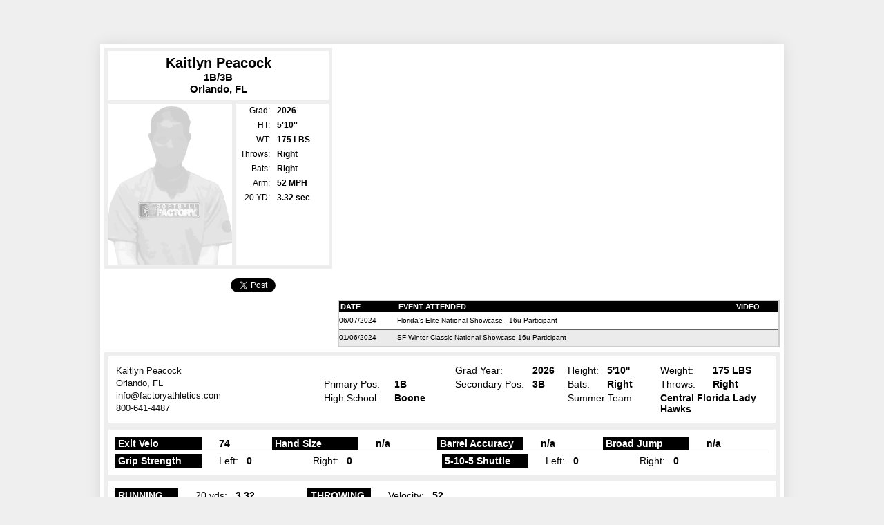

--- FILE ---
content_type: text/html
request_url: https://members.softballfactory.com/player/kaitlyn/peacock/f3e36f625dd6427f8cb7fd2715623299
body_size: 10549
content:

<!DOCTYPE html PUBLIC "-//W3C//DTD XHTML 1.0 Transitional//EN" "http://www.w3.org/TR/xhtml1/DTD/xhtml1-transitional.dtd">
<html xmlns="http://www.w3.org/1999/xhtml">
<head>
<meta charset="utf-8">
<meta name="robots" content="" />
<meta http-equiv="Content-Type" content="text/html; charset=utf-8" />
<link rel="image_src" href="https://members.softballfactory.com/player/kp/f3e36f625dd6427f8cb7fd2715623299.jpg" />
<title>Softball Factory Player Page - Kaitlyn Peacock</title>
<link rel="stylesheet" type="text/css" href="/common/style.css" />
<link rel="stylesheet" type="text/css" href="/player/playerpage.css" />
<!--[if gte IE 5.5]>
<![if lt IE 7]>
<link rel="stylesheet" type="text/css" href="/player/playerpageIE.css" />
<![endif]>
<![endif]-->
<!--[if IE 7]>
<style type="text/css">body{padding-top:64px}</style>
<![endif]-->
<link href="/assets/video.js/7.4.1/video-js.css" rel="stylesheet">
<link href="/assets/video.js/7.4.1/video.skin.yt.css" rel="stylesheet">
<script src="/assets/video.js/7.4.1/videojs-ie8.min.js"></script>
<script src='/assets/video.js/7.4.1/video.js'></script>
<script type="text/javascript" src="/common/js/jquery.js"></script>
<script type="text/javascript" src="/assets/js/jquery.cookie.js"></script>
<script type="text/javascript" src="/player/expandEventsEval.js"></script>
<script type="text/javascript" src="/player/fixEventsHeight.js"></script>
<!-- Google Tag Manager -->
<script>(function(w,d,s,l,i){w[l]=w[l]||[];w[l].push({'gtm.start':
new Date().getTime(),event:'gtm.js'});var f=d.getElementsByTagName(s)[0],
j=d.createElement(s),dl=l!='dataLayer'?'&l='+l:'';j.async=true;j.src=
'https://www.googletagmanager.com/gtm.js?id='+i+dl;f.parentNode.insertBefore(j,f);
})(window,document,'script','dataLayer','GTM-M3FFMSZ');</script>
<!-- End Google Tag Manager -->
<link media="screen" rel="stylesheet" href="/assets/colorbox/style1/colorbox.css" />
<script src="/assets/colorbox/jquery.colorbox-min.js"></script>
<link rel="stylesheet" type="text/css" href="/assets/tooltipster4.1.8/css/tooltipster.bundle.min.css" />
<link rel="stylesheet" type="text/css" href="/assets/tooltipster4.1.8/css/plugins/tooltipster/sideTip/themes/tooltipster-sideTip-punk.min.css" />
<script type="text/javascript" src="/assets/tooltipster4.1.8/js/tooltipster.bundle.min.js"></script>
<script type="text/javascript">
$(document).ready( function(){
$(".HasImprovement").tooltipster({ contentAsHTML: true, theme:'tooltipster-punk',trigger: 'custom',
    triggerOpen: {tap: true, mouseenter:true },
	triggerClose: {tap: true, mouseleave:true }
	
	});
});
</script>
</head>
<body>
<div id="topHeader">
<div id="headerImg"><a href="https://www.softballfactory.com" id="Home"></a>

</div>
</div>
<div id="playerPageWrapper">
<div id="playerPageInnerWrapper">

<div id="playerProfile" class="dontPrint">
<div id="player-info-stats">
<div id="player-info-wrapper">
<div id="player-info">
<div id="player-pos-city">
<div class="player-eval"><div style="padding:6px 0 8px 0; font-size:15px; background-color:#fff">
<h3 style="font-size:20px;padding:0;margin:0">Kaitlyn Peacock</h3>1B/3B<br />Orlando, FL </div></div>
</div>
<div id="player-hs-stats"> <img src="/player/kp/f3e36f625dd6427f8cb7fd2715623299.jpg" border="0" alt="Headshot" width="180" height="234" style="float:left;"/>
  <div style="padding-left:5px; width:130px; background-color:#fff; float:right; height:100%">
  <table cellpadding="0" cellspacing="0" border="0" id="stats">
  <tr><td width="66" class="statheader">Grad:</td><td width="66"><strong>2026</strong></td></tr>
  
  <tr><td class="statheader">HT:</td><td><strong>5'10''</strong></td></tr>
  <tr><td class="statheader">WT:</td><td><strong>175 LBS</strong></td></tr>
  
  <tr><td class="statheader">Throws:</td><td><strong>Right</strong></td></tr>
  <tr><td class="statheader">Bats:</td><td><strong>Right</strong></td></tr>
  <tr><td class="statheader">Arm:</td><td><strong>52 MPH</strong></td></tr>
  
   
 
  <tr><td class="statheader">20 YD:</td><td><strong>3.32 sec</strong></td></tr>
  
 
  </table></div></div>
<div class="clear"></div>

</div>

<div id="fbTt">
<div style="padding:8px 0">
<iframe src="https://www.facebook.com/plugins/like.php?href=https://members.softballfactory.com/player/kaitlyn/peacock/f3e36f625dd6427f8cb7fd2715623299&amp;layout=button_count&amp;show_faces=true&amp;width=100&amp;action=like&amp;font=arial&amp;colorscheme=light&amp;height=21" scrolling="no" frameborder="0" style="border:none; overflow:hidden; width:100px; height:21px;" allowTransparency="true"></iframe><a href="https://twitter.com/share" class="twitter-share-button"  data-url="https://members.softballfactory.com/player/kaitlyn/peacock/f3e36f625dd6427f8cb7fd2715623299" data-text="check out my Plage Page @SoftballFactory" data-count="horizontal">Tweet</a><script type="text/javascript" src="https://platform.twitter.com/widgets.js"></script></div>
</div>

</div>
</div>

<div id="player-video-events">
<div id="VideoPlayerPlaceholder"></div>
<div id="player-events-wrapper">
<div id="player-events" class="scroll">

<table width="100%" id="attended_events" cellpadding="0" cellspacing="0">
<tr><th width="80">DATE</th><th>EVENT ATTENDED</th><th width="85" style="text-align:center">VIDEO</th></tr>

		
<tr class="odd"><td>06/07/2024</td><td>Florida's Elite National Showcase - 16u Participant</td>
<td style="text-align:center">
&nbsp;</td></tr>

		
<tr class="even"><td>01/06/2024</td><td>SF Winter Classic National Showcase 16u Participant</td>
<td style="text-align:center">
&nbsp;</td></tr>

</table>
</div>

</div>

</div>

<div class="clear"></div>
</div>


<div id="player-evaluation-details">

<div class="player-evaluation-section">
<table width="100%" cellpadding="0" cellspacing="0" border="0">
<tr><td width="299" rowspan="4">
<div id="AddressBlock">
<span>Kaitlyn Peacock</span>

<span>Orlando, FL </span>
<span>info@factoryathletics.com</span>
<span>800-641-4487 </span>
</div>
 
</td><td width="100"></td><td width="86"><strong></strong></td><td width="110">Grad Year:</td><td width="49"><strong>2026</strong></td><td width="55">Height:</td><td width="75"><strong>5'10''</strong></td><td width="74">Weight:</td> <td><strong>175 LBS</strong></td></tr>
<tr>
  <td>Primary Pos:</td><td><strong>1B</strong></td>
  <td>Secondary Pos:</td><td><strong>3B</strong></td><td>Bats:</td><td><strong>Right</strong></td><td>Throws:</td> <td><strong>Right</strong></td></tr>
  <tr>
  <td>High School:</td><td colspan="3"><strong>Boone</strong></td>
  <td colspan="2">Summer Team:</td><td colspan="2"><strong>Central Florida Lady Hawks</strong></td></tr>

</table>
</div>


 <div class="player-evaluation-section">
<table width="100%" cellpadding="0" cellspacing="0" border="0" class="eval-data">
  <tr>
  <td class="position_header" style="width:120px"><strong>Exit Velo</strong></td>
  <td><strong>74</strong></td>
  <td class="position_header" style="width:120px"><strong>Hand Size</strong></td>
  <td><strong>n/a</strong></td>
  
    <td class="position_header" style="width:120px"><strong>Barrel Accuracy</strong></td>
  <td><strong>n/a</strong></td>
   <td class="position_header" style="width:120px"><strong>Broad Jump</strong></td>
  <td><strong>n/a</strong></td>
  
  </tr> 
 </table>
  
<div style="height:1px;background-color:#eee;margin:2px 0"></div>
     
  <table width="100%" cellpadding="0" cellspacing="0" border="0" class="eval-data">   
<tr>
 <td class="position_header" style="width:120px"><strong>Grip Strength</strong></td>
  <td width="110">Left:&nbsp;&nbsp;&nbsp;<strong>0</strong></td>
    <td width="110">Right:&nbsp;&nbsp;&nbsp;<strong>0</strong></td>
  <td>&nbsp;</td>
  <td class="position_header" style="width:120px"><strong>5-10-5 Shuttle</strong></td>
    <td width="110">Left:&nbsp;&nbsp;&nbsp;<strong>0</strong></td>
    <td width="110">Right:&nbsp;&nbsp;&nbsp;<strong>0</strong></td> 
  <td>&nbsp;</td>
  </tr>
  
  </table></div>
  
  
<div class="player-evaluation-section">
<table width="100%" cellpadding="0" cellspacing="0" border="0" class="eval-data">
<tr>
  <tr> <td class="position_header"><strong>RUNNING</strong></td>
    <td width="125">20 yds:&nbsp;&nbsp;&nbsp;<strong>3.32</strong></td>
 <td width="10">&nbsp;</td></td>
     <td class="position_header" style="border-left:1px dotted #000;/*padding-left:20px !important*/"><strong>THROWING</strong></td>
  
  <td width="100">Velocity:&nbsp;&nbsp;&nbsp;<strong>52</strong></td>
  <td>&nbsp;</td>
  </tr>
</table>
</div>




<div class="player-evaluation-section" style="margin-bottom:0">
 <table width="100%" cellpadding="0" cellspacing="0" border="0">
<tr>
  <tr>
    <td class="position_header"><strong>OVERALL</strong></td> 
    <td width="140" style="width:125px; text-align:left;padding-left:24px !important"></td>
    <td style="text-align:left;"><strong>Position Projection:   </strong></td>
    <!--<td style="width:280px"><span class="ReviewedBy">Evaluations Are Reviewed By CJ Browder</span></td>-->
    <td style="text-align:right;width:200px;position:relative;"><div id="toolgradeClassRatingScales">
    <div id="toolgradeClassRating"></div></div></td></tr>
</table>

 
</div>
</div>
</div> <!-- inner wrapper -->

<div style="display:none" id="LJInfo">
<div id="ReviewerBio">
<div class="entry"><img width="125" height="150" alt="Lea Ann Jarvis" src="https://www.softballfactory.com/wp-content/uploads/2011/05/jarvisheadshot2.jpg" title="Lea Ann Jarvis Heashot" style="border: 0pt none; float:left;margin:0 5px 5px 0" />Lea Ann Jarvis is the Senior Director of Softball Operations. <br />Lea Ann leads the player development and scouting process for Softball Factory. One of the best catchers to ever grace the softball diamond, Lea Ann played her collegiate softball at Louisiana Tech University where she was a two-time First Team All-American. Her number has been retired at Louisiana Tech and she was inducted into their Hall of Fame. She also played professionally and won two World Championships with the USA National Softball Team. In addition, Lea Ann coached at the Division I level for 17 years serving as a Head Coach for both Texas State and most recently New Mexico State. <br /><br /></div>

</div>
</div>
<div id="footer">
<div align="center" class="copyright2">Copyright &copy; 2026 Softball Factory, A Division of Factory Athletics</div>

</div>


</div><!-- outer wrapper -->
<script type="text/javascript" src="/player/playvideo.js"></script>
</body>
</html>


--- FILE ---
content_type: text/css
request_url: https://members.softballfactory.com/common/style.css
body_size: 1581
content:
body{background-color:#000;margin:14px 10px 0px 10px;}
body, div, span, tr, td, th, p, ul, ol, li{font-size:10px;font-family:verdana,arial,helvetica,sans-serif}
h1, h2, h3, form{padding:0px;margin:0px;}


#playerPageWrapper{width:790px; margin:0 auto; background-color:#fff}
/* Text */
.statfont {font-size: 12px;}
.black{color:#000;}
.smtext{font-size:9.5px;	font-family:verdana,arial,helvetica,sans-serif}
.lgtext{font-size:12px;	font-family:verdana,arial,helvetica,sans-serif}
div.content{padding:15px;font-size:10px;font-family:verdana,arial,helvetica,sans-serif}


/* Header Audience Navigation */
a.audienceNav{background-color:#999;}
a.audienceNav img{border-top:1px solid #4b4d4e;border-bottom:1px solid #4b4d4e;}
a.audienceNav:hover{background-color:#87cefa;}
a.audienceNav:hover img{background-color:#87cefa;	border-top:1px solid #6f9ab5;	border-bottom:1px solid #6f9ab5;}


/* FAQs */
td.faq, td.faq a{ color:#333; font:normal 10px verdana,arial,helvetica,sans-serif; text-decoration:none}
a.backtotop:link, a.backtotop:visited{font:normal 10px verdana,arial,helvetica,sans-serif;color:#000;	text-decoration:underline}
a.backtotop:hover, a.backtotop:active{text-decoration:none;}
.footer{font:normal 9.5px verdana,arial,helvetica,sans-serif;color:#ccc}
.footer a:link, .footer a:visited{	color:#ccc;	text-decoration:none}
.footer a:hover, .footer a:active { color:#ccc;	text-decoration:underline;}
.copyright{	font:normal 9.5px verdana,arial,helvetica,sans-serif;color:#aaa; background:#000;}
.lgtext2 { font-size:25px; font-family:verdana, arial, helvetica, sans-serif}
@media screen {td.faq{ padding-bottom:8px }}

@media print {.dontPrint{ visibility:hidden; }}

--- FILE ---
content_type: text/css
request_url: https://members.softballfactory.com/player/playerpage.css
body_size: 6951
content:
@charset "utf-8";

img {border:0}
td{vertical-align:top}
.clear{clear:both;}
ul.horizontal{margin:0;padding:0; list-style:none;}
ul.horizontal li{float:left;}
ul.rating li{padding-left:15px; font-size:12px;}


body{background:#efefef url(/images/pwp/patternbackground.gif) repeat scroll 0 0; margin:0; }
body > #topHeader{display:block; position:fixed; left:0; top:0; /*border-bottom: 4px solid #999999;*/ width:100%; height:60px; background:url(/images/pwp/topheaderSidesSB.jpg) repeat-x scroll 0 0 ;z-index:10;}
#playerPageWrapper{width:990px;margin:64px auto 0 auto !important;-webkit-box-shadow:0 0 20px rgba(0,0,0,.2);-moz-box-shadow:0 0 20px rgba(0,0,0,.2);box-shadow:0 0 20px rgba(0,0,0,.1);}
#playerPageInnerWrapper{padding:2px 3px}
#headerImg{background:url(/images/pwp/topheaderSB.png) no-repeat scroll 0 0; width:990px;margin:0 auto; height:100%; z-index:2; position:relative;}
#LLLogo{position:absolute; top:0;right:2px}
#regSignin{position:absolute; top:2px; right:6px; float:right;}
#regSignin a {color:#fff; outline:none; text-decoration:none; font-size:12px;}
#search {font-size:10px; font-family:Tahoma, Geneva, sans-serif; color:#eee;} #Go{font-size:10px; font-family:Tahoma, Geneva, sans-serif;}
#Home {display:block; height:100%; width:205px}
#playerProfile{margin:3px; clear:both; /*border:1px solid #808080*/}
#player-info-stats{float:left; width:330px; margin-right:5px;}
#player-info-wrapper {height:369px;}
#player-info{ padding:5px; background-color:#eee;}
#player-hs-stats{clear:both; height:234px;}
#player-eval-button { font-weight:bold;   border: 5px solid #EEEEEE; color:#990000;margin:0 auto; height:70px;text-align:center;overflow:hidden;}
#player-eval-button-logo {margin-top: 19px; padding-left:51px; font-size: 15px; height:30px; background:url(/images/pwp/eval_logoSB.png) scroll no-repeat 30px 0;}
#player-pos-city{clear:both;text-align:center; font-size:16px; font-weight:bold;margin:0 auto 5px auto}

#fbTt{height:35px; text-align:center;margin-top:5px;}

#NoNPaymentError{font-size:20px; padding:4px; color:#F00; font-weight:bold;}
#playerEvalButtonClosed, #playerEvalButtonOpened{display:block; width:202px; height:20px; margin:0 auto; padding:0 22px 0 0; background:url(/images/pwp/playerBG.png) no-repeat scroll 202px -20px; color:#990000; text-decoration:none;font-size:15px;}
#playerEvalButtonOpened{background-position:202px -41px}

#player-video-events{float:right; width:640px}
#VideoPlayerPlaceholder{width:640px; height:360px; background-color:#fff; color:#000; background:transparent url(/images/pwp/playerVideoSB2.jpg) no-repeat scroll 0 0;}
#player-events-wrapper{margin-top:5px;}
#player-events{width:636px; border:2px solid #ccc; overflow-x:hidden}
.scroll{overflow:auto;background-color:#fff;height:142px;}
#expandEvents{text-align:center;}
#expandEventsButtonClosed{background:url(/images/pwp/playerBG.png) no-repeat scroll 0 0; width:50px; height:9px; margin:-2px auto 0 auto; cursor:pointer;}
#expandEventsButtonOpened{background:url(/images/pwp/playerBG.png) no-repeat scroll 0 -10px; width:50px; height:9px; margin:-2px auto 0 auto; cursor:pointer}
#expandEvents img{cursor:pointer;}

#stats td {font-family:sans-serif, Arial, Helvetica; font-size:12px;background-color:#fff; vertical-align:middle;padding-left:10px; height:21px;}
#stats .statheader {text-align:right !important; width:45px; padding-left:0 !important}
#attended_events td{border-bottom:1px solid #666; height:24px; vertical-align:middle;}
#attended_events th{background-color:#000; color:#fff; font-size:11px; font-family:Verdana, Arial, Helvetica, sans-serif; padding:2px; text-align:left; font-weight:bold; text-transform:uppercase}

#player-evaluation-details{padding:6px; margin:10px auto; background-color:#eee;clear:both;margin:7px 3px 3px 3px}
.player-evaluation-section{/*border:1px solid #000;*/ background-color:#FFF;margin-bottom:10px;padding:10px;}


#toolgradeClassRatingScales{position:relative; top:0;left:0; height:30px;background:transparent url(/images/pwp/eval_logoSB.png) no-repeat scroll center right; padding-right:42px; margin-top:-6px;width:82%;position:absolute;right:30px;top:0;}
#toolgradeClassRating{position:absolute;top:1px; right:50px; text-align:left;transform:translatey(50%)}

.player-evaluation-section td{padding:2px 1px}
.position_header{width:86px; text-align:left !important;padding-left:4px !important; background-color:#000 !important; color:#fff !important;}
.paddingL0{text-align:left !important;padding-left:0 !important}
.overall{padding:5px}
h2.overall{text-align:center; font-size:15px;padding:0;margin:5px 0}
div.overall, .player-evaluation-section table td{font-size:14px; font-family:Arial, Helvetica, sans-serif}
div.overall{margin-top:5px;}
div.overall pre {font-size:14px; font-family:Arial,Helvetica,sans-serif}
.player-evaluation-section table.eval-data td{text-align:left;padding-left:25px}
#BFsponsors{text-align:center;padding:5px 0 5px 0; clear:both;}
#footer{position:relative; top:0; left: 0; background:transparent url(/images/pwp/footer.jpg) repeat scroll 0 0;padding-top:2px;  height:80px; height:auto;overflow:hidden;}
#footer #BBFPartners{position:absolute; top:12px; right:10px; text-align:right; width:300px}
.copyright2{color:#000; height:12px}
.centeralign{text-align:center !important}

tr.odd td{background-color:#fff} tr.even td{background-color:#EBEBEB}
div.odd{/*border:1px solid #ccc*/}
div.even{background-color:#EFEFEF;}
#attended_events tr:last-child td{border-bottom:0}

a.classrating{color:#990000}
a.classrating:visited{color:#666}

.shadow{-webkit-box-shadow:0 0 5px rgba(0,0,0,.1);-moz-box-shadow:0 0 5px rgba(0,0,0,.1);box-shadow:0 0 5px rgba(0,0,0,.1);}
.rc5px {-moz-border-radius: 5px; -webkit-border-radius: 5px;    -khtml-border-radius: 5px;   border-radius: 5px;}


#LicenseAgreement{background-color:#fff; border:1px solid #000; padding:5px; font-size:14px; font-family:Arial, Helvetica, sans-serif; width:600px; margin:10px auto;}
#LicenseAgreement p{font-size:14px; font-family:Arial, Helvetica, sans-serif;margin-top:0}

.saveVideoInstruction{margin:10px 2px;}
.saveVideoInstruction p{color:#042A55;font-weight:bold; margin:0;padding:0}

.ReviewedBy{display:inline-block; padding:2px; background-color:#000; color:#fff;border-radius:2px; margin-left:10px; font-size:13px; font-family:Arial, Helvetica, sans-serif; /*cursor:pointer;*/}
#ReviewerBio{background-color:#f2f2f2;padding:2px;border:1px solid #efefef; border-radius:2px}
#ReviewerBio div{font-size:12px;}

@media print{
	#playerPageWrapper{margin-top:10px;}
	#topHeader, .dontPrint{display:none !important}
	#player-evaluation-details{display:block !important}
	body{background-image:none}
	.ReviewedBy{display:none}
}


#AddressBlock span{display:block;color:#000; font-family:Arial, Helvetica, sans-serif;font-size:13px;line-height:1.4; opacity:.95}

strong.HasImprovement {color:#00cc00 !important; display:inline-block !important; font-weight:bold; line-height:0;margin-left:5px; cursor:help}


